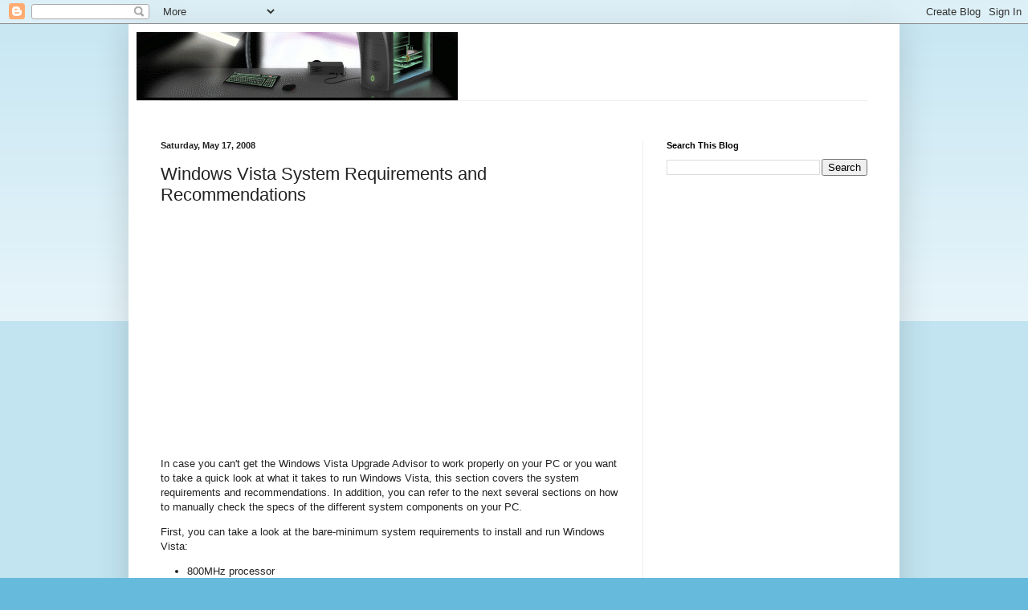

--- FILE ---
content_type: text/html; charset=utf-8
request_url: https://www.google.com/recaptcha/api2/aframe
body_size: 266
content:
<!DOCTYPE HTML><html><head><meta http-equiv="content-type" content="text/html; charset=UTF-8"></head><body><script nonce="fqlRA8OJtPidfAXy0dL6lw">/** Anti-fraud and anti-abuse applications only. See google.com/recaptcha */ try{var clients={'sodar':'https://pagead2.googlesyndication.com/pagead/sodar?'};window.addEventListener("message",function(a){try{if(a.source===window.parent){var b=JSON.parse(a.data);var c=clients[b['id']];if(c){var d=document.createElement('img');d.src=c+b['params']+'&rc='+(localStorage.getItem("rc::a")?sessionStorage.getItem("rc::b"):"");window.document.body.appendChild(d);sessionStorage.setItem("rc::e",parseInt(sessionStorage.getItem("rc::e")||0)+1);localStorage.setItem("rc::h",'1767658682741');}}}catch(b){}});window.parent.postMessage("_grecaptcha_ready", "*");}catch(b){}</script></body></html>